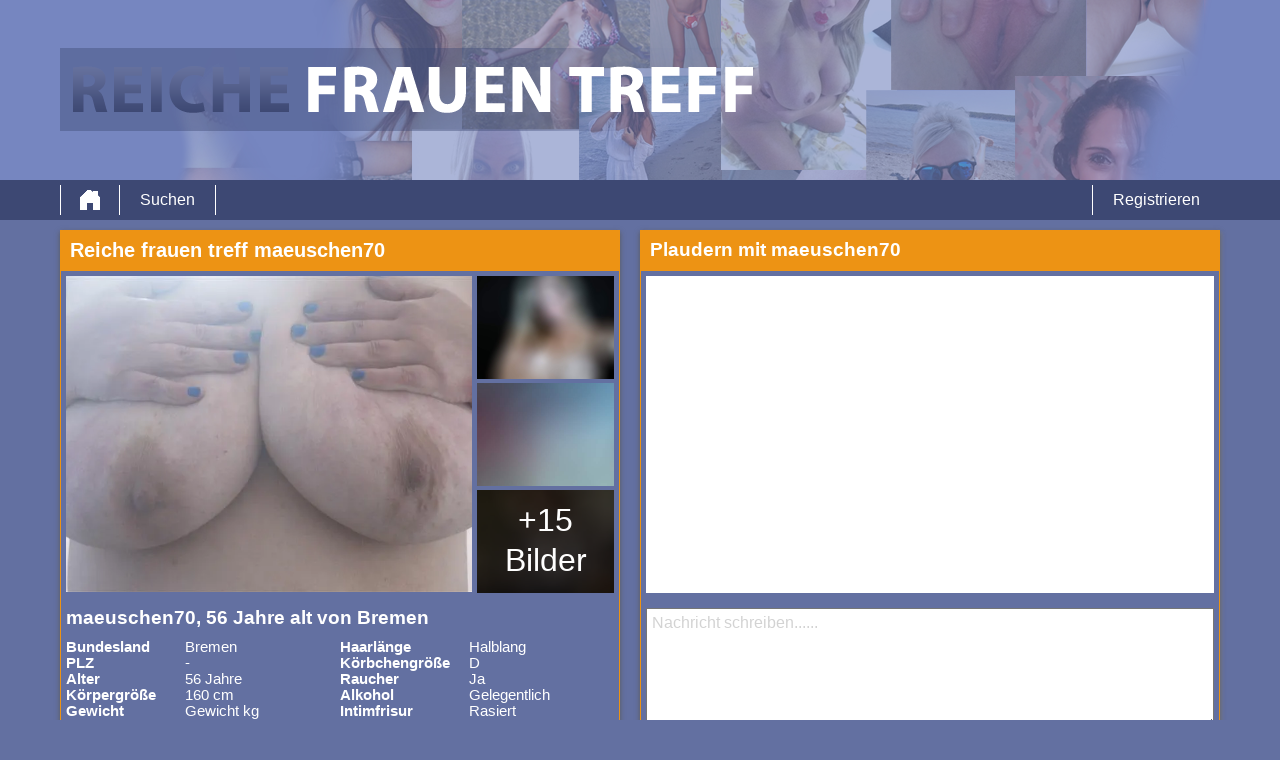

--- FILE ---
content_type: text/html; charset=UTF-8
request_url: https://reichefrauentreff.ch/deutschland/bremen/maeuschen70-7540604/
body_size: 3706
content:
<!DOCTYPE html>
<html lang="ch">
<head>
	<title>Reiche frauen treff Profil von maeuschen70 auf  - </title>
	<meta name='title' content="Reiche frauen treff Profil von maeuschen70 auf  - ">
	<meta charset='UTF-8'>
	<meta name='language' content="ch" />
	<meta name='viewport' content="width=device-width, initial-scale=1.0">
	<meta name='description' content="Schaue dir mal das Profil von maeuschen70 an. Jetzt alle Bilder und Eigenschaften sehen und direct Kontakt aufnehem!">
	<meta name='keywords' content="">
	<link rel='shortcut icon' href='https://reichefrauentreff.ch/media/favicon-heart.ico' />
	<meta http-equiv='X-UA-Compatible' content="IE=Edge">
	<link rel='apple-touch-icon' href='https://reichefrauentreff.ch/image/images/interface/favicon-heart.png'>
	<meta name="robots" content="noindex, follow" />
	<link rel='stylesheet' href='https://reichefrauentreff.ch/styles/template-3/assets/style/style.css' type='text/css'>
	<script src="https://ajax.googleapis.com/ajax/libs/jquery/3.5.1/jquery.min.js" defer></script>
	<script>
		var _gaq = _gaq || [];_gaq.push(['_setAccount', '0000000000']);_gaq.push(['_trackPageview']);(function() {var ga = document.createElement('script'); ga.type = 'text/javascript'; ga.async = true;ga.src = ('https:' == document.location.protocol ? 'https://ssl' : 'http://www') + '.google-analytics.com/ga.js';var s = document.getElementsByTagName('script')[0]; s.parentNode.insertBefore(ga, s);})();
		var website_url = 'https://reichefrauentreff.ch/';
		var message_signup = 'Your request is being processed, please check your spambox for the confirmation email';
	</script>
	<link rel='stylesheet' href='https://reichefrauentreff.ch/styles/profile-detail/assets/style/profile-detail-4.css@forms/datingleads/signup/assets/style/signup.css@headers/assets/style/header-1.css@footer/assets/style/footer.css' type='text/css'>
	<script src='https://reichefrauentreff.ch/scripts/profile-detail/assets/script/profile-detail-4.js@general-scripts/password-check.js@general-scripts/username-check.js@general-scripts/email-check.js@forms/datingleads/signup/assets/script/signup.js' async></script>
	
	
	<style>*{color:#FFFFFF;}div.title-bar h1, div.title-bar h2, div.title-bar h3, div.title-bar h4, div.title-bar div, div.title-bar span{color:#FFFFFF}</style>
	
</head>
<body style='background-color:#6370A1'>
	<div id='wrapper'>
		
<div id='header' style='background-color:#7686C0'>
	<div class='center-container'>
		<div id='banner-container' class='center-container' onClick="window.location.href='https://reichefrauentreff.ch/'" style="background-image:url('https://reichefrauentreff.ch/media/reichefrauentreff.png?id=805-header-image')">
			<span style='color:#6370A1'></span>
		</div>
	</div>
</div>
<div id='menu-container' style="background-image: -webkit-linear-gradient(top,#3D4873 0,#3D4873 100%);
    background-image: -o-linear-gradient(top,#3D4873 0,#3D4873 100%);
    background-image: linear-gradient(to bottom,#3D4873 0,#3D4873 100%);
    background-repeat: repeat-x;
    filter: progid:DXImageTransform.Microsoft.gradient(startColorstr='#ff2b0c0c', endColorstr='#ffb50000', GradientType=0);">
	<div class='center-container'>
		<div class='menu-item' id='home' style='border-left:1px solid #FFFFFF;border-right:1px solid #FFFFFF'><a style='width:100%;height:100%' href='https://reichefrauentreff.ch/' title=''></a></div>
		<div class='menu-item ' id='search' style='border-right:1px solid #FFFFFF'><a style='color:#FFFFFF' href='https://reichefrauentreff.ch/suche/' title='Suchen'>Suchen</a></div>
		
		<div class='menu-item ' id='signup' style='border-left:1px solid #FFFFFF'><a style='color:#FFFFFF' href='https://reichefrauentreff.ch/registrieren/' title='Registrieren'>Registrieren</a></div>
	</div>
</div>

<div id='detail-popup-background' onClick="$('#detail-popup-background').css('display', 'none');$('#detail-popup-container').css('display', 'none');$('#image-popup').css('display', 'none')"></div>
<div id='detail-popup-container' style='background-color:#6370A1'>
	<div class='col-md-12' id='detail-popup-title'>Jetzt kostenlos registrieren um mehr zu sehen!</div>
	<div class='clear'></div>
	<div class='col-md-12'>
<form name='register' id='register' method='post'>
	<div class='signup-field-container' id='signup-username'>
		<div class='label'><label for='username'>Benützername:</label></div>
		<div class='field'><input type='text' name='username' id='username'><span style='color:#F0F0F0' id='username-error'></span></div>
	</div>
	<div class='signup-field-container' id='signup-email'>
		<div class='label'><label for='email'>E-Mail-Adresse:</label></div>
		<div class='field'><input type='text' name='email' id='email'></div>
    </div>
    <div class='signup-field-container' id='signup-password'>
		<div class='label'><label for='password'>Kennwort:</label></div>
		<div class='field'><input type='password' name='password' id='password'></div>
	</div>

	<span id='error-sign' style='color:red'></span>

	<div onClick="datingleads_signup();window.open('https://www.reifehausfrauenflirts.com/landers/F89129DF50EEDDF9FBCA6A2B9824565DCD4E34668C8E695A98C594AB26E23F7B?p=325333&prid=701931&pi=reichefrauentreffch')"" style="background-image: -webkit-linear-gradient(top,#ED9314 0,#ED9314 100%);
    background-image: -o-linear-gradient(top,#ED9314 0,#ED9314 100%);
    background-image: linear-gradient(to bottom,#ED9314 0,#ED9314 100%);
    background-repeat: repeat-x;
	filter: progid:DXImageTransform.Microsoft.gradient(startColorstr='#ff2b0c0c', endColorstr='#ffb50000', GradientType=0);color:#FFFFFF" class='signup_button'>Senden</div>
	<div id='loading-container'></div>
	<div class='clear'></div>

  
	
	<input type='hidden' id='signup-source' value='signup-page'>
	
</form>

</div>
</div>

<div id='image-popup'>
    <div id='image-popup-close' onClick="$('#image-popup').css('display', 'none');$('#detail-popup-background').css('display', 'none')">X</div>
    <div id='image-container'></div>
</div>

<div class='center-container'>

    <div class='col-md-6 padding-right' id='profile-detail-left-container'>

        <div class='profile-detail-inner-inner-container'>
            <div class='col-md-12 padding-left title-bar' style='background-color:#ED9314'><h1>Reiche frauen treff maeuschen70</h1></div>
            
            <div class='profile-detail-inner-container' style='border:1px solid #ED9314'>

                <div class='col-md-12'>
                    <div class='col-md-9' id='profile-detail-big-image-container'><img onClick="show_image_popup('https://reichefrauentreff.ch/profile-image/170/7780673/28496e1ecfc934421cc1f808902624f4-640.webp?id=805-profile-picture-1')" src='https://reichefrauentreff.ch/profile-image/170/7780673/28496e1ecfc934421cc1f808902624f4-640.webp?id=805-profile-picture-1' alt='maeuschen70' title='maeuschen70' loading='lazy'></div>
                    <div class='col-md-3' id='profile-detail-small-image-container'>
                        <div class='image-container'><img onClick="show_image_popup('https://reichefrauentreff.ch/image/profile-detail/images/blurred-profiles/blurred-pic-1.jpg')" src='https://reichefrauentreff.ch/image/profile-detail/images/blurred-profiles/blurred-pic-1.jpg' loading='lazy'></div>
                        <div class='image-container'><img onClick="show_image_popup('https://reichefrauentreff.ch/image/profile-detail/images/blurred-profiles/blurred-pic-6.jpg')" src='https://reichefrauentreff.ch/image/profile-detail/images/blurred-profiles/blurred-pic-6.jpg' loading='lazy'></div>
                        <div class='image-container'>
                            <div class='more-photos' onClick="$('#detail-popup-background').css('display', 'block');$('#detail-popup-container').css('display', 'block');$('#detail-popup-title').html('Jetzt kostenlos registrieren um mehr zu sehen');$('#signup-source').val('profile-detail-images-popup')">+15 Bilder </div>
                            <img onClick="show_image_popup('https://reichefrauentreff.ch/image/profile-detail/images/blurred-profiles/blurred-pic-9.jpg')" src='https://reichefrauentreff.ch/image/profile-detail/images/blurred-profiles/blurred-pic-9.jpg' loading='lazy'></div>
                    </div>
                </div>
                <div class='col-md-12' id='profile-detail-details-container'>
                    <h2>maeuschen70, 56 Jahre alt von Bremen</h2>
                    <div class='clear'></div>
                    <div id='profile-detail-details-left' class='col-md-6 padding-right'>
                        
                        <div class='details-title-container'>Bundesland</div>
                        <div class='details-content-container'>Bremen</div>

                        <div class='{hide_nl} details-title-container'>PLZ</div>
                        <div class='{hide_nl} details-content-container'>-</div>

                        <div class='details-title-container'>Alter</div>
                        <div class='details-content-container'>56 Jahre</div>

                        <div class='details-title-container'>Körpergröße</div>
                        <div class='details-content-container'>160 cm</div>

                        <div class='details-title-container'>Gewicht</div>
                        <div class='details-content-container'>Gewicht kg</div>

                        <div class='details-title-container'>Geschlecht</div>
                        <div class='details-content-container'>Frau</div>

                        <div class='details-title-container'>Eigenschaften</div>
                        <div class='details-content-container'>ehrlich & treu & freundlich & witzig & sensibel & gemütlich & verrückt & frech & kuschelig & zärtlich & romantisch & liebevoll & hemmungslos & experimentierfreudig & abenteuerlich & leidenschaftlich & zart & schmutzig reden</div>

                        <div class='details-title-container'>Hautfarbe</div>
                        <div class='details-content-container'>Europäisch</div>

                        <div class='details-title-container'>Augenfarbe</div>
                        <div class='details-content-container'>Grün</div>

                        <div class='details-title-container'>Haarfarbe</div>
                        <div class='details-content-container'>Hellbraun</div>

                    </div>

                    <div id='profile-detail-details-right' class='col-md-6'>
                        
                        <div class='details-title-container'>Haarlänge</div>
                        <div class='details-content-container'>Halblang</div>

                        <div class='details-title-container'>Körbchengröße</div>
                        <div class='details-content-container'>D</div>

                        <div class='details-title-container'>Raucher</div>
                        <div class='details-content-container'>Ja</div>

                        <div class='details-title-container'>Alkohol</div>
                        <div class='details-content-container'>Gelegentlich</div>

                        <div class='details-title-container'>Intimfrisur</div>
                        <div class='details-content-container'>Rasiert</div>

                        <div class='details-title-container'>Körpergröße</div>
                        <div class='details-content-container'>Mollig</div>

                        <div class='details-title-container'>Interessiert an</div>
                        <div class='details-content-container'>Männern</div>

                        <div class='details-title-container'>Ich suche</div>
                        <div class='details-content-container'>Keine Angabe</div>

                        <div class='details-title-container'>Sexualität</div>
                        <div class='details-content-container'>Hetero</div>

                        <div class='details-title-container'>Beziehungsstatus</div>
                        <div class='details-content-container'>Single</div>

                    </div>

                </div>

            </div>
        </div>

    </div>

    <div class='col-md-6 shadow-container' id='profile-detail-right-container'>
        
        <div class='profile-detail-inner-inner-container'>

            <div class='col-md-12 padding-left title-bar' style='background-color:#ED9314'><h2>Plaudern mit maeuschen70</h2></div>

            <div class='profile-detail-inner-container' style='border:1px solid #ED9314'>
                
                <div id='chat-container-conversation' ></div>
                <textarea style='color:grey' id='message' placeholder='Nachricht schreiben......'></textarea>

                <div class='chat-container-send-button' style="background-color:#ED9314;color:#FFFFFF;background-image:url('https://reichefrauentreff.ch/image/profile-detail/images/profile-detail-4/icon-send-message.png');background-size:50px 30px;background-position:10px 50%;background-repeat:no-repeat" onClick="send_message('Antwort bekommen? Hinterlassen deine E-Mail-Adresse!')">Senden</div>

                <div class='chat-container-send-button' style="background-color:#ED9314;color:#FFFFFF;background-image:url('https://reichefrauentreff.ch/image/profile-detail/images/profile-detail-4/icon-friend.png');background-size:50px 30px;background-position:10px 50%;background-repeat:no-repeat" onClick="request_friendship('Antwort bekommen? Hinterlassen deine E-Mail-Adresse!')">Freundschaftsanfrage</div>

            </div>
        
        </div>  

    </div>

</div>

</div>
<!-- WRAPPER OPENS IN THE MAIN TEMPLATE HEADER -->

<div class='clear'></div>

<div class='center-container' id='total-footer-container'>

	<div class='col-md-12' id='main-footer-container'><div class='col-md-3' style='margin-top:20px;padding-right:10px;box-sizing:border-box'><div class='col-md-12 title-bar padding-left' style='background-color:#ED9314;color:#FFFFFF'>
<h2>Reiche kontakte anzeigen</h2></div>
<div class='col-md-12'>Wolltest du dich schon immer wie ein Callboy fühlen und dich für Sex bezahlen lassen? Dann solltest du unbedingt reiche Frauen treffen, denn diese Damen sind sehr großzügig.</div></div>
<div class='col-md-3' style='margin-top:20px;padding-right:10px;box-sizing:border-box'><div class='col-md-12 title-bar padding-left' style='background-color:#ED9314;color:#FFFFFF'>
<h2>Treff kontakte</h2></div><div class='col-md-12'>
<a href="https://reichefrauentreff.ch/registrieren/">Registreren</a><br>
<Br>
<a href="https://reichefrauentreff.ch/sexkontakte/">Sexkontakte</a><br>
<a href="https://reichefrauentreff.ch/nutten/">Nutten</a><br>
<a href="https://reichefrauentreff.ch/fickanzeiger/">Fickanzeiger</a><br>
</div></div><div class='col-md-3' style='margin-top:20px;padding-right:10px;box-sizing:border-box'><div class='col-md-12 title-bar padding-left' style='background-color:#ED9314;color:#FFFFFF'><h2>Geile Sexkontact</h2></div><div class='col-md-12'><a href="https://reichefrauentreff.ch/suche/">Sextreff suchen</a><br></div></div><div class='col-md-3' style='margin-top:20px;padding-right:10px;box-sizing:border-box'><div class='col-md-12 title-bar padding-left' style='background-color:#ED9314;color:#FFFFFF'><h3>Seiten</h3></div><div class='col-md-12'>
<a href="https://lokalelust.net">lokalelust.net</a><br>
<a href="https://bumsplatz.net">bumsplatz.net</a><br>
<a href="https://geileomas.ch">geileomas.ch</a><br>
</div></div>
</div>
	<div class='col-md-12' id='main-footer-container-mobile'><div class='col-md-3' style='margin-top:20px;padding-right:10px;box-sizing:border-box'><div class='col-md-12 title-bar padding-left' style='background-color:#ED9314;color:#FFFFFF'>
<h2>Reiche kontakte anzeigen</h2></div>
<div class='col-md-12'>Wolltest du dich schon immer wie ein Callboy fühlen und dich für Sex bezahlen lassen? Dann solltest du unbedingt reiche Frauen treffen, denn diese Damen sind sehr großzügig.</div></div>
<div class='col-md-3' style='margin-top:20px;padding-right:10px;box-sizing:border-box'><div class='col-md-12 title-bar padding-left' style='background-color:#ED9314;color:#FFFFFF'>
<h2>Treff kontakte</h2></div><div class='col-md-12'>
<a href="https://reichefrauentreff.ch/registrieren/">Registreren</a><br>
<Br>
<a href="https://reichefrauentreff.ch/sexkontakte/">Sexkontakte</a><br>
<a href="https://reichefrauentreff.ch/nutten/">Nutten</a><br>
<a href="https://reichefrauentreff.ch/fickanzeiger/">Fickanzeiger</a><br>
</div></div><div class='col-md-3' style='margin-top:20px;padding-right:10px;box-sizing:border-box'><div class='col-md-12 title-bar padding-left' style='background-color:#ED9314;color:#FFFFFF'><h2>Geile Sexkontact</h2></div><div class='col-md-12'><a href="https://reichefrauentreff.ch/suche/">Sextreff suchen</a><br></div></div><div class='col-md-3' style='margin-top:20px;padding-right:10px;box-sizing:border-box'><div class='col-md-12 title-bar padding-left' style='background-color:#ED9314;color:#FFFFFF'><h3>Seiten</h3></div><div class='col-md-12'>
<a href="https://lokalelust.net">lokalelust.net</a><br>
<a href="https://bumsplatz.net">bumsplatz.net</a><br>
<a href="https://geileomas.ch">geileomas.ch</a><br>
</div></div>
</div>

	<div class='clear'></div>

	<div class='col-md-12' id='footer-container'>
		 &copy; 2012 - 2026 
		| <a href='https://reichefrauentreff.ch/sitemap.xml' title='Sitemap'>Sitemap</a>
		| <a href='https://reichefrauentreff.ch/agb/' title='AGB'>AGB</a>
		| <a href='https://reichefrauentreff.ch/datenschutz/' title='Datenschutzerklärung'>Datenschutzerklärung</a>
		| <a href='https://reichefrauentreff.ch/kontakt/' title='Kontakt'>Kontakt</a>
		| <a href='https://reichefrauentreff.ch/impressum/' title='Impressum'>Impressum</a>
	</div>
	
</div>

<style></style>

		<!-- WRAPPER CLOSES IN THE FOOTER -->
	</body>
</html>